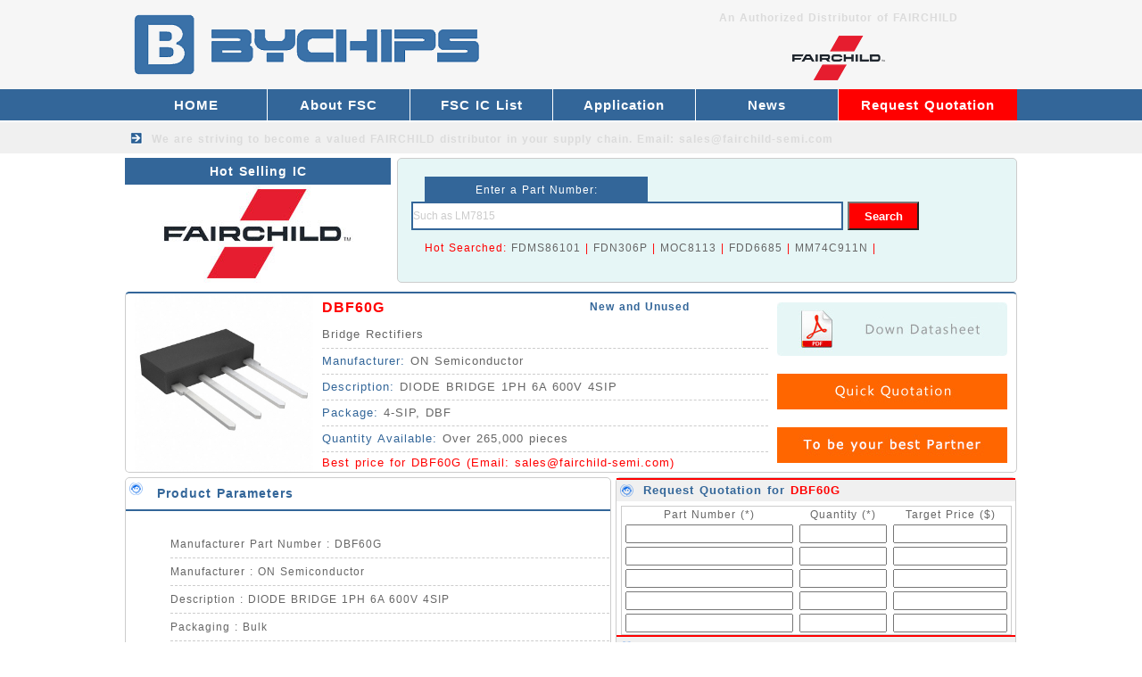

--- FILE ---
content_type: text/html
request_url: https://www.fairchild-semi.com/Bridge_Rectifiers/DBF60G_32115.html
body_size: 3717
content:
<!DOCTYPE html>
<html lang="en">
<head>
    <meta http-equiv="Content-Type" content="text/html; charset=utf-8" />
    <title>DBF60G IC - FAIRCHILD ON Semiconductor Distributor - Best Price for DBF60G</title>
<meta name="keywords" content="DBF60G,DBF60G ic,DBF60G FAIRCHILD,FAIRCHILD distributor,on semiconductor DBF60G,datasheet,weight,price for DBF60G">
<meta name="description" content="DBF60G FAIRCHILD Distributor. We have the best price for DBF60G DIODE BRIDGE 1PH 6A 600V 4SIP, with fast delivery.">
    <link href="/skin/style/css.css" type="text/css" rel="stylesheet">
    <link rel="Shortcut Icon" href="/favicon.ico">
</head>

<body>
    <div id="main">
        <div class="ahead">
    <div class="head">
        <div class="headl"><a href="/"><img src="/skin/images/TI.png" alt="FAIRCHILD Supplier" height="100"></a></div>
        <div class="headr">
            <div class="headr1"><b>An Authorized Distributor of FAIRCHILD </b></div>
            <div class="headr2"><img src="/skin/images/TI-distributor.png" alt="FAIRCHILD IC Distributor" width="400" height="60"></div>
            <div style="clear:both"></div>
        </div>
        <div style="clear:both"></div>
    </div>
</div>
<div class="menu">
    <div class="menua">
        <div class="menu-left">
            <li><a href="/">HOME</a></li>
            
            <li><a href="/About_fairchild/" title="About FSC">About FSC</a></li>
            
            <li><a href="/fairchild_Chips/" title="FSC IC List">FSC IC List</a></li>
            
            <li><a href="/application/" title="Application">Application</a></li>
            
            <li><a href="/news/" title="News">News</a></li>
            
        </div>
        <div class="menu-right">
            <li><a href="/Request_quotation/">Request Quotation</a>　</li>
        </div>
        <div style="clear:both"></div>
    </div>
</div>
<div class="menu2">
    <div class="menu2b">We are striving to become a valued <b><a href="/">FAIRCHILD distributor</a></b> in your supply chain.         Email: <a href="/cdn-cgi/l/email-protection" class="__cf_email__" data-cfemail="c7b4a6aba2b487a1a6aeb5a4afaeaba3eab4a2aaaee9a4a8aa">[email&#160;protected]</a></div>
</div>         <div class="top">
            <div class="topx">
                <div class="btcenterl">Hot Selling IC</div>
                <div class="centerla"><img src="/skin/images/TI-Logo.jpg" alt="FAIRCHILD Logo" width="298" height="110"></div>
                <div style="clear:both"></div>
            </div>
                <div class="centerra">
                    <div class="centerra-1">Enter a Part Number: </div>
                    <form id="form1" name="form1" action="/plus/search.php" method="get">
                        <div class="centerra-2">
                            <input id="keyword" name="keyword" type="text" class="input-box" value="Such as LM7815" onFocus="if(value==defaultValue){value='';}" onBlur="if(!value){value=defaultValue;}" />
                            <input id="button" type="submit" name="submit" class="button-box" value="Search" />
                        </div>
                    </form>

                    <div class="centerra-3">Hot Searched: 

                        <a href="/plus/search.php?keyword=FDMS86101&submit=Search">FDMS86101</a> | 
                        <a href="/plus/search.php?keyword=FDN306P&submit=Search">FDN306P</a> | 
                        <a href="/plus/search.php?keyword=MOC8113&submit=Search">MOC8113</a> | 
                        <a href="/plus/search.php?keyword=FDD6685&submit=Search">FDD6685</a> | 
                        <a href="/plus/search.php?keyword=MM74C911&submit=Search">MM74C911N</a> | 

                    </div>

                    <div style="clear:both"></div>
                </div>
            <div style="clear:both"></div>
        </div>
        <div class="icc">
            <div class="iccx"><img src="/image/Discrete/4-SIP2c2520DBF.jpg" alt="DBF60G picture" width="200" height="200" xalt_txt="DBF60G"></div>
            <div class="iccy">
                <div class="iccy-1"><a href="/Bridge_Rectifiers/DBF60G_32115.html"><b><font color="#ff0000">DBF60G</font></b></a></div>
                <div class="iccy-12">New and Unused</div>
                <div class="iccy-2">Bridge Rectifiers</div>
                <div class="iccy-3"><span>Manufacturer: </span>ON Semiconductor</div>
                <div class="iccy-3"><span>Description: </span>DIODE BRIDGE 1PH 6A 600V 4SIP</div>
                <div class="iccy-3"><span>Package: </span>4-SIP, DBF</div>
                <div class="iccy-3"><span>Quantity Available: </span>Over 265,000 pieces</div>
                <div class="iccy-4">Best price for DBF60G  (Email: <a href="/cdn-cgi/l/email-protection" class="__cf_email__" data-cfemail="93e0f2fff6e0d3f5f2fae1f0fbfafff7bee0f6fefabdf0fcfe">[email&#160;protected]</a>)</div>
                <div style="clear:both"></div>
            </div>
            <div class="iccz">
                <div class="iccz-1"><a href="//media.digikey.com/pdf/Data%20Sheets/ON%20Semiconductor%20PDFs/DBF60.pdf" target="_blank" rel="nofollow"><img src="/skin/images/datasheet.jpg" alt="DBF60G datasheet" ></a></div>
                <div class="iccz-2"><a href="/request_quotation/" target="_blank"><img src="/skin/images/Quick Quotation.jpg" width="258" height="40" alt="Price for DBF60G"></a></div>
                <div class="iccz-2"><img src="/skin/images/Trusted TI ICs Supplier.jpg" alt="FAIRCHILD Supplier" width="258" height="40"></div>
                <div style="clear:both"></div>
            </div>
            <div style="clear:both"></div>
        </div>
        <div class="ic">
            <div class="icx">
                <div class="bticx">Product Parameters</div>
                <div class="icx-1">
                    <ul>
  <li>
   Manufacturer Part Number : DBF60G</li>
  <li>
   Manufacturer : ON Semiconductor</li>
  <li>
   Description : DIODE BRIDGE 1PH 6A 600V 4SIP</li>
  <li>
   Packaging : Bulk</li>
  <li>
   Series : -</li>
  <li>
   Part Status : Obsolete</li>
  <li>
   Diode Type : Single Phase</li>
  <li>
   Technology : Standard </li>
  <li>
   Voltage - Peak Reverse (Max) : 600V</li>
  <li>
   Current - Average Rectified (Io) : 2.8A </li>
  <li>
   Voltage - Forward (Vf) (Max) @ If : 1.05V @ 2.5A</li>
  <li>
   Current - Reverse Leakage @ Vr : 10μA @ 600V </li>
  <li>
   Operating Temperature : 150°C (TJ)</li>
  <li>
   Mounting Type : Through Hole </li>
  <li>
   Package / Case : 4-SIP, DBF </li>
  <li>
   Supplier Device Package : - </li>
  <li>
   Other Part Number : DBF60G-ND </li>
  <li>
   Delivery Time : Ship within 1 day. </li>
  <li>
   Manufacturer Production time : 6-8 weeks </li>
  <li>
   Weight : 0.001KG </li>   
</ul>
                </div>
                <div style="clear:both"></div>
            </div>
            <div class="sendmail-ic">
                <div class="sendmail-ic2">Request Quotation for <a href="/Bridge_Rectifiers/DBF60G_32115.html"><b>DBF60G</b></a></div>
                <form action="/plus/diy.php" enctype="multipart/form-data" method="post" target="_blank">
                    <input type="hidden" name="action" value="post" />
                    <input type="hidden" name="diyid" value="1" />
                    <input type="hidden" name="do" value="2" />
                    <table id="myTable" width="438" border="0" cellspacing="0" cellpadding="2" style="margin:10px 5px 0 5px;border:1px solid #ccc;">
                        <tbody>
                            <tr align="center">
                                <td width="180">Part Number (*)</td>
                                <td width="90">Quantity (*)</td>
                                <td width="120">Target Price ($)</td>
                            </tr>
                            <tr align="center">
                                <td>
                                    <input type="text" style="width:180px;" name='part1' id='part1' required="required" oninvalid="setCustomValidity('Please fill the form');" oninput="setCustomValidity('');">
                                </td>
                                <td>
                                    <input type="text" style="width:90px;" name='qty1' id='qty1' required="required" oninvalid="setCustomValidity('Please fill the form');" oninput="setCustomValidity('');">
                                </td>
                                <td>
                                    <input type="text" style="width:120px;" name='price1' id='price1' required="required" oninvalid="setCustomValidity('Please fill the form');" oninput="setCustomValidity('');">
                                </td>
                            </tr>
                            <tr align="center">
                                <td>
                                    <input type="text" style="width:180px;" name='part2' id='part2'>
                                </td>
                                <td>
                                    <input type="text" style="width:90px;" name='qty2' id='qty2'>
                                </td>
                                <td>
                                    <input type="text" style="width:120px;" name='price2' id='price2'>
                                </td>
                            </tr>
                            <tr align="center">
                                <td>
                                    <input type="text" style="width:180px;" name='part3' id='part3'>
                                </td>
                                <td>
                                    <input type="text" style="width:90px;" name='qty3' id='qty3'>
                                </td>
                                <td>
                                    <input type="text" style="width:120px;" name='price3' id='price3'>
                                </td>
                            </tr>
                            <tr align="center">
                                <td>
                                    <input type="text" style="width:180px;" name='part4' id='part4'>
                                </td>
                                <td>
                                    <input type="text" style="width:90px;" name='qty4' id='qty4'>
                                </td>
                                <td>
                                    <input type="text" style="width:120px;" name='price4' id='price4'>
                                </td>
                            </tr>
                            <tr align="center">
                                <td>
                                    <input type="text" style="width:180px;" name='part5' id='part5'>
                                </td>
                                <td>
                                    <input type="text" style="width:90px;" name='qty5' id='qty5'>
                                </td>
                                <td>
                                    <input type="text" style="width:120px;" name='price5' id='price5'>
                                </td>
                            </tr>
                        </tbody>
                    </table>
                    <div style="clear:both;"></div>
                    <div class="sendmail-ic2">Your Contact Information</div>
                    <table width="438" border="0" cellspacing="2" cellpadding="2" style="margin:10px 5px 0 5px; border:1px solid #ccc;">
                        <tbody>
                            <tr>
                                <td width="80" align="right">Company(*)</td>
                                <td width="120">
                                    <label for="companyName"></label>
                                    <input type="text" name='company' id='company' style="width:120px" required="required" oninvalid="setCustomValidity('Please fill the form');" oninput="setCustomValidity('');">
                                </td>
                                <td width="80" align="right">Country(*)</td>
                                <td width="130">
                                    <input type="text" name='country' id='country' style="width:120px" required="required" oninvalid="setCustomValidity('Please fill the form');" oninput="setCustomValidity('');">
                                </td>
                            </tr>
                            <tr>
                                <td width="80" align="right">Name(*)</td>
                                <td>
                                    <input type="text" name='name' id='name' style="width:120px" required="required" oninvalid="setCustomValidity('Please fill the form');" oninput="setCustomValidity('');">
                                </td>
                                <td width="80" align="right">Email(*)</td>
                                <td>
                                    <input type="text" name="email" id="email" style="width:120px" required="required" oninvalid="setCustomValidity('Please fill the form');" oninput="setCustomValidity('');">
                                </td>
                            </tr>
                            <tr>
                                <td width="80" align="right">Message: </td>
                                <td colspan="3">
                                    <input type="text" name='more' id='more' style="width:335px">
                                </td>
                            </tr>
                            <tr>
                                <td colspan="4" align="right" style="color: #ff0000;font-size:12px;font-weight:bold;">ATTN: You can send email: <a href="/cdn-cgi/l/email-protection" class="__cf_email__" data-cfemail="6d1e0c01081e2d0b0c041f0e05040109401e080004430e0200">[email&#160;protected]</a> (We will reply quickly)</td>
                            </tr>
                            <tr>
                                <td align="center" colspan="4">
                                    <input type="submit" name="submit" class="sendbuttonbox2" value="Submit Request">
                                </td>
                            </tr>
                        </tbody>
                    </table>
                    <input type="hidden" name="dede_fields" value="part1,text;qty1,text;price1,text;part2,text;qty2,text;price2,text;part3,text;qty3,text;price3,text;part4,text;qty4,text;price4,text;part5,text;qty5,text;price5,text;company,text;country,text;name,text;email,text;more,multitext;partmore1,text;partmore2,text;partmore3,text;partmore4,text;partmore5,text" />
<input type="hidden" name="dede_fieldshash" value="0b712b27ded3c4c051f310b26c7cda2f" />
                </form>
            </div>
            <div class="icy">
                <div class="bticy">We also sell the below FAIRCHILD ICs</div>
<script data-cfasync="false" src="/cdn-cgi/scripts/5c5dd728/cloudflare-static/email-decode.min.js"></script><script src='/plus/mytag_js.php?aid=1&nocache=1' language='javascript'></script>
                <div style="clear:both"></div>
            </div>
            <div style="clear:both"></div>
        </div>
        <div class="bottop"><img src="/skin/images/TI-bottop.jpg" alt="FAIRCHILD distributor" width="1000" height="80"></div>
<div class="bot">
 <div class="bota">
 <li class="item-2">QUALITY GUARANTEE</li>
 <li class="item-3">FAST DELIVERY</li>
 <li class="item-4">BEST PRICE</li>
 <div style="clear:both"></div>
 </div>
</div>
<div class="foot">
 <div class="footl">
  <div class="footl-1">Email: <a href="/cdn-cgi/l/email-protection" class="__cf_email__" data-cfemail="2556444940566543444c57464d4c4941085640484c0b464a48">[email&#160;protected]</a></div>
  <div class="footl-1">Stocking Distributor for All series FAIRCHILD / ON SEMICONDUCTOR ICs</div>
  <div class="footl-2">Copyright &copy; 2001-2019 FAIRCHILD / ON SEMICONDUCTOR - BYCHIPS Limited
</div>
  <div style="clear:both"></div>
<script data-cfasync="false" src="/cdn-cgi/scripts/5c5dd728/cloudflare-static/email-decode.min.js"></script><script type="text/javascript" src="//js.users.51.la/19868081.js"></script>
<script type="text/javascript">
var Tawk_API=Tawk_API||{}, Tawk_LoadStart=new Date();
(function(){
var s1=document.createElement("script"),s0=document.getElementsByTagName("script")[0];
s1.async=true;
s1.src='https://embed.tawk.to/5c4d3406ab5284048d0ed7f8/default';
s1.charset='UTF-8';
s1.setAttribute('crossorigin','*');
s0.parentNode.insertBefore(s1,s0);
})();
</script>
 </div>
</div>
    </div>
<script defer src="https://static.cloudflareinsights.com/beacon.min.js/vcd15cbe7772f49c399c6a5babf22c1241717689176015" integrity="sha512-ZpsOmlRQV6y907TI0dKBHq9Md29nnaEIPlkf84rnaERnq6zvWvPUqr2ft8M1aS28oN72PdrCzSjY4U6VaAw1EQ==" data-cf-beacon='{"version":"2024.11.0","token":"f676ebaffbb64e7d98a6788bd1b0f632","r":1,"server_timing":{"name":{"cfCacheStatus":true,"cfEdge":true,"cfExtPri":true,"cfL4":true,"cfOrigin":true,"cfSpeedBrain":true},"location_startswith":null}}' crossorigin="anonymous"></script>
</BODY>

</HTML>